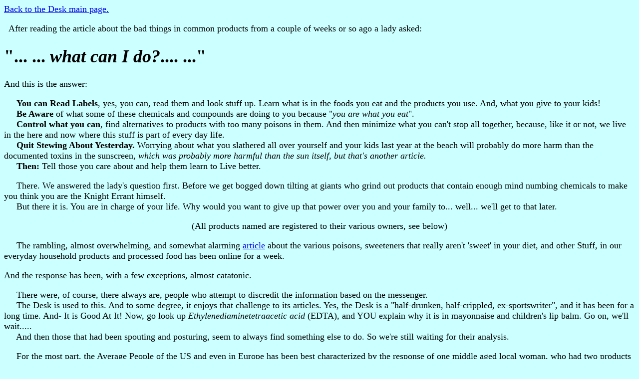

--- FILE ---
content_type: text/html
request_url: http://themediadesk.com/newfiles7/what.htm
body_size: 16212
content:
<html>
<head>
<meta name="author" content="levite, dr. leftover, the media desk">
<meta name="classification" content="non-fiction">
<meta name="description" content="healthy living">
<meta name="keywords" content="health, chemicals, poisons, toxins, food, sweeteners, edta, wellness, avon, young living, mary kay">
<title>a follow up to the 'connecting dots' article</title>
</head><body><body text="#000000" bgcolor="#ccffff"><font face="times new roman" size="4"> 
<a href="http://www.themediadesk.com">Back to the Desk main page.</a><p>

&nbsp; After reading the article about the bad things in common products from a couple of weeks or so ago a lady asked:

<h1>"... ...<i> what can I do?</i>.... ..."</h1>

And this is the answer:
<p>
&nbsp; &nbsp; &nbsp;<b>You can Read Labels</b>, yes, you can, read them and look stuff up. Learn what is in the foods you eat and the products you use. And, what you give to your kids!<br>
&nbsp; &nbsp; &nbsp;<b>Be Aware</b> of what some of these chemicals and compounds are doing to you because "<i>you are what you eat</i>".<br>
&nbsp; &nbsp; &nbsp;<b>Control what you can</b>, find alternatives to products with too many poisons in them. And then minimize what you can't stop all together, because, like it or not, we live in the here and now where this stuff is part of every day life.<br>
&nbsp; &nbsp; &nbsp;<b>Quit Stewing About Yesterday.</b> Worrying about what you slathered all over yourself and your kids last year at the beach will probably do more harm than the documented toxins in the sunscreen, <i>which was probably more harmful than the sun itself, but that's another article.</i><br>
&nbsp; &nbsp; &nbsp;<b>Then:</b> Tell those you care about and help them learn to Live better.
<p>
&nbsp; &nbsp; &nbsp;There. We answered the lady's question first. Before we get bogged down tilting at giants who grind out products that contain enough mind numbing chemicals to make you think you are the Knight Errant himself.<br>
&nbsp; &nbsp; &nbsp;But there it is. You are in charge of your life. Why would you want to give up that power over you and your family to... well... we'll get to that later.
<p><center>
(All products named are registered to their various owners, see below)
</center><p>
&nbsp; &nbsp; &nbsp;The rambling, almost overwhelming, and somewhat alarming <a href="http://themediadesk.com/newfiles7/dots.htm">article</a> about the various poisons, sweeteners that really aren't 'sweet' in your diet, and other Stuff, in our everyday household products and processed food has been online for a week.
<p>
And the response has been, with a few exceptions, almost catatonic.
<p>
&nbsp; &nbsp; &nbsp;There were, of course, there always are, people who attempt to discredit the information based on the messenger.<br>
&nbsp; &nbsp; &nbsp;The Desk is used to this. And to some degree, it enjoys that challenge to its articles. Yes, the Desk is a "half-drunken, half-crippled, ex-sportswriter", and it has been for a long time. And- It is Good At It! Now, go look up <i>Ethylenediaminetetraacetic acid</i> (EDTA), and YOU explain why it is in mayonnaise and children's lip balm. Go on, we'll wait.....<br>
&nbsp; &nbsp; &nbsp;And then those that had been spouting and posturing, seem to always find something else to do. So we're still waiting for their analysis.
<p>
&nbsp; &nbsp; &nbsp;For the most part, the Average People of the US and even in Europe has been best characterized by the response of one middle aged local woman, who had two products in her purse with several ingredients each from the Greatest Hits List of toxins and poisons. Her statement became our title: "Yeah, but what can I do?"
<p>
&nbsp; &nbsp; &nbsp;The concept that she could take active control over her life, her Wellness, and perhaps get her children, and maybe even grand children to take control of theirs as well seemed totally alien to her. The Desk may as well have asked her that since quantum mechanics suggests that Warp Drive is indeed possible, how she would best think to build one.
<p>
&nbsp; &nbsp; &nbsp;Her answer made you believe that she has no other option but buying and using items that are constructed with, in this case, a known carcinogen, a few hormone disrupting preservatives, and so on, in them. They are advertised, and on the store shelves, and she MUST buy them and use them. She has no choice. Or, at least she thinks she doesn't have a choice. And if you look at the fact that some of these ingredients show signs of being physically addictive, she may not.
<p>
&nbsp; &nbsp; &nbsp;Another response was from a "cousin's friend's acquaintance�s bookie" or some connection like that.
<p>
&nbsp; &nbsp; &nbsp;"We don't have to worry about that, we use Amway..... .... our upline said they were healthy."
<p>
&nbsp; &nbsp; &nbsp;&nbsp; &nbsp; - - - Oh?
<p>
&nbsp; &nbsp; &nbsp;Let's begin there.
<p>
&nbsp; &nbsp; &nbsp;For starters, your upline is trying to "sell the dream", not a 'healthy lifestyle', wellness, or really even products to support such a thing in all but a few odd cases. The Amway business model is about building layers in your organization (those famous circles and lines), the products are almost incidental. When you ask an Amway member how much they have invested in training materials related to the business, and how much more they need to buy, the answer can be most interesting.

<blockquote><b>[NOTE:</b> 'now hear this', the Desk has NOTHING against Amway itself. It might have a problem with its friend's upline, but their stance IS NOT the corporate position of the company itself. In fact, their upline violated their own Rules Of Conduct with their statement. <i>The claim's FDA compliance is beyond the scope of this article.</i><b>]</b>
<blockquote>From Amway itself:<br>
<b>"4.6. Statements About Products, Services, and the Opportunity:</b> An IBO (<i>Independent Business Owner</i>) shall make only truthful and accurate statements about the business opportunity, products and services offered through or by Amway. IBOs shall not make any claims about products or services offered through or by Amway other than those claims found in Amway authorized literature and at www.amway.com."<br>
<a href="http://www.amway.com/support/ordering-product-support/rules-of-conduct" target="_blank">http://www.amway.com/support/ordering-product-support/rules-of-conduct</a></blockquote>
<p>
&nbsp; &nbsp; &nbsp;So, there.</blockquote>

&nbsp; &nbsp; &nbsp;Back on topic, the products.<br>
&nbsp; &nbsp; &nbsp;One thing we do have to say in Amway's favor is that they list the ingredients in the vast majority of their products on their corporate website. Unlike, say Mary Kay Cosmetics where you have to go on a far reaching expedition to find out what they put in their stuff (with good reason. Stand by). With Amway, it's right there.<br>
&nbsp; &nbsp; &nbsp;To start with, we'll take our <a href="http://themediadesk.com/newfiles7/hits.htm">"greatest hits list"</a> and go look at the two product lines that, as much as anything, are Amway's flagship.<br>
&nbsp; &nbsp; &nbsp;The "Artisty" beauty line and "Legacy of Clean" (<i>both are registered trademarks of Amway; see below</i>) home products (laundry soap and the like).<br>
&nbsp; &nbsp; &nbsp;One of the things you learn early on in doing this sort of research is that the marketing department of these companies have nothing to do with the actual research and development of the products the company sells beyond that first meeting where some suit says "we need a new skin cream". After that, the chemists take over and stuff from odd colored test tubes and perhaps even a burbling cauldron end up in a bowl when somebody says, "I think that's it." And as long as the test subjects skin doesn't blister up and fall off, it's good to go.<br>
&nbsp; &nbsp; &nbsp;Right?<br>
&nbsp; &nbsp; &nbsp;How else would anybody think that some of the things found in "Artistry&reg; Hydrating Foundation" are a good thing for a young<i>-ish</i> woman to put on her face?<br>
&nbsp; &nbsp; &nbsp;The full ingredient list is presented below for your amusement. We shall skim through it and pick out a couple to look at.<br>
&nbsp; &nbsp; &nbsp;Before we even get to look anything up, we see THREE parabens <i>Methylparaben, Propylparaben, Ethylparaben</i> (known endocrine disruptors / estrogen mimics), and our favorite prescription drug <i>Disodium Edta</i>, a <i>PEG</i> in this case PEG-10 Dimethicone, and, here we go...<br>
<center><i>Triethoxysilylethyl Polydimethylsiloxyethyl Hexyl Dimethicone</i></center>
... that mouthful is One ingredient! A silicone compound, it's supposed to be a skin conditioner. It is also a skin and eye irritant that may produce redness and itching.<br>
see its MSDS: <a href="http://www.koboproductsinc.com/msdss/kfs40m170-msds.pdf" target="_blank">www.koboproductsinc.com</a>
<p>
&nbsp; &nbsp; &nbsp;The third ingredient on the list is <i>Ethylhexyl Methoxycinnamate</i>, also known as:<blockquote>
Octyl methoxycinnamate (OMC) is one of the most frequently used chemical UV filters worldwide and has been reported to cause photosensitisation and photoallergic effects. OMC easily penetrates the upper layer of the skin and, when exposed to UV radiation, generates free radicals in skin cells. Recent studies indicate that OMC may also have significant undesirable effects as a xenoestrogen.<br>
<a href="http://www.novamagazine.com.au/article_archive/2008/08_12_toxicsunscreen.htm" target="_blank">http://www.novamagazine.com.au</a></blockquote>

&nbsp; &nbsp; &nbsp;Terrific. Right?<br>
&nbsp; &nbsp; &nbsp;Oh, it gets better.<br>
&nbsp; &nbsp; &nbsp;The first ingredient in the list on the company's website for this product is <i>Cyclopentasiloxane</i>.<br>
"It has been shown to cause tumors in animals at moderate doses, is an endrocrine disruptor, is bioaccumulative, a human neurotoxin, and an environmental toxin to boot!"<br>
<a href="http://www.ewg.org/skindeep/ingredient/701741/CYCLOPENTASILOXANE/" target="_blank">http://www.ewg.org</a>
<br>
-and-<br>
<b>(Warning:</b> this is an EU animal test report in which 'critters' of various sorts were exposed to the substance for varying lengths of time, and then killed for necropsy.<b>)</b>
<blockquote>There is evidence (see Special studies, section 3.3.12.) suggesting that the effect of D4 on reproduction in females is due to a delayed ovulation caused by a treatment-related delay in or blockage of the luteinising hormone surge on the day of pro-oestrus. The reproduction findings in the two-generation study are consistent with a long-term suppression of LH release.<br>
<a href="http://ec.europa.eu/health/scientific_committees/consumer_safety/docs/sccs_o_029.pdf" target="_blank">http://ec.europa.eu</a><br>
(<i>the interesting stuff begins at about page 40</i>)</blockquote>
<p>
&nbsp; &nbsp; &nbsp;And it is the FIRST ingredient, listed even before water.<br>
&nbsp; &nbsp; &nbsp;OK, to be fair, this particular item has been discontinued from production (still available but, supplies are limited!), but, it is also being replaced. One of those replacements is a "youth extending formula", which also has <i>Cyclopentasiloxane</i> in it, as the Second Ingredient this time, a couple of Parabens, and so on. Ingredients to that one below as well.<br>
&nbsp; &nbsp; &nbsp;It's almost as if cosmetics can't be made without them.
<p>
&nbsp; &nbsp; &nbsp;Let's go look at the laundry soap.
<p>
&nbsp; &nbsp; &nbsp;Second ingredient (right after water): C10-16 Alcohol Ethoxylate<br>
"A skin, eye, and respiratory tract irritant; May cause vomiting and diarrhea after ingestion;"<br>
<a href="http://hazmap.nlm.nih.gov/category-details?table=copytblagents&id=11410" target="_blank">http://hazmap.nlm.nih.gov</a>
<p>
&nbsp; &nbsp; &nbsp;A bit further down the list you have: Triazinyl diaminostilbene disulfonic acid 
<blockquote><b>SAFETY DATA SHEET</b>
<br>
4,4`-Diaminostilbene-2,2`-disulfonic acid<br>
...<br>
2. Hazard(s) identification<br>
Classification: This chemical is considered hazardous by the 2012 OSHA Hazard Communication Standard (29 CFR 1910.1200)<br>
Label Elements<br>
Signal Word: Warning<br>
Hazard Statements, Harmful if swallowed, Harmful in contact with skin, Causes skin irritation, Causes serious eye irritation, Harmful if inhaled, May cause respiratory irritation<br>
<a href="https://www.fishersci.com/shop/msdsproxy?productName=AC406411000&productDescription=4%2C4%27-DIAMINOSTILBENE-2%2C2+100GR&catNo=AC40641-1000&vendorId=VN00032119&storeId=10652" target="_blank">https://www.fishersci.com</a></blockquote>
<p>
&nbsp; &nbsp; &nbsp;Wanna go on? No? Well, if you get bored, the ingredient list for <i>Legacy of Clean&reg; SA8&reg; Laundry Detergent - Floral, Item #: 110478</i> and live link is below.
<p>
&nbsp; &nbsp; &nbsp;Let's jump companies.
<p>
<b>Avon's</b> "<i>Skin So Soft</i>"<br>
&nbsp; &nbsp; &nbsp;Avon, too, discloses their ingredients on their website. Kudos for that. BUT, they 'hide' the bad stuff in the middle of an otherwise unbroken block of text that is in all upper case. No, we're not kidding. The posting of what's in this stuff in that manner is intentional, the goal being to make it all but unreadable. That way you won't see smack in the middle of the long list of multi-syllable words something like <i>Imidazolidinyl Urea</i>.<br>
&nbsp; &nbsp; &nbsp;"A formaldehyde releasing compound": <a href="https://ntp.niehs.nih.gov/ntp/htdocs/chem_background/exsumpdf/imidazolidinylurea_508.pdf" target="_blank">https://ntp.niehs.nih.gov</a>.
<p>
&nbsp; &nbsp; &nbsp;and Tocopheryl Acetate, which is said to be vitamin E. It is also a cellular toxin and has been called the "irritating form" of the vitamin: <a href="http://www.annmariegianni.com/ingredient-watch-list-tocopheryl-acetate-the-potentially-irritating-form-of-vitamin-e/" target="_blank">http://www.annmariegianni.com</a>.
<p>
&nbsp; &nbsp; &nbsp;And then that old stand by, what we've come to call "our favorite prescription drug": Disodium Edta, which we deal with in the original article.
<p>
&nbsp; &nbsp; &nbsp;How about something else from Avon, say, to pick at random... <i>and we'll leave the formatting intact from their site</i>
<blockquote>
Haiku Shower Gel<br>
INGREDIENTS WATER/EAU SODIUM LAURETH SULFATE GLYCERIN LAURYL GLUCOSIDE COCAMIDOPROPYL BETAINE POLYSORBATE 20 GLYCOL STEARATE PARFUM/FRAGRANCE SODIUM CHLORIDE PHOSPHORIC ACID DISODIUM EDTA BENZOPHENONE-9 METHYLCHLOROISOTHIAZOLINONE METHYLISOTHIAZOLINONE YELLOW 5 EXT. VIOLET 2 BLUE 1<br>
<a href="https://www.avon.com/product/54890/haiku-collection" target="_blank">avon.com</a></blockquote>

&nbsp; &nbsp; &nbsp;Moving on, shall we change companies again?<br>
&nbsp; &nbsp; &nbsp;And since we have been picking on MLM companies, let's go look at, well, Mary Kay. Mary Kay Inc. doesn't disclose their ingredients on their website. As we mentioned, you have find them elsewhere, in some cases, it is a photo of the label on a box posted by a customer.<br>
&nbsp; &nbsp; &nbsp;There's a reason they don't tell you up front what's in the products. You can trust the old "ex-sportswriter" on that one. If you believe the sales pitch, you really don't want to know what's in it.
<p>
&nbsp; &nbsp; &nbsp;That's a hell of a statement, so let's prove it:
<blockquote><b>TimeWise&reg; Microdermabrasion Plus Set</b><br>
Get the look of polished, younger skin and significantly smaller pores with this two-step system. Immediately, skin looks younger, and pores look smaller. Dramatically improves skin�s texture. Visibly improves the look of fine lines. Makes skin high definition-worthy.<br>
<a href="http://www.marykay.com/en-US/Skin-Care/TimeWise-Microdermabrasion-Plus-Set/100740.partId?eCatId=10026" target="_blank">marykay.com</a></blockquote>

&nbsp; &nbsp; &nbsp;The ingredients to that set are nowhere on the site. So you do some looking around the web until you find this:
<blockquote>
<b>Mary Kay Microdermabrasion Kit:</b><br>
Refine Ingredients: water, alumina, butylene glycol, cyclopentasiloxane, hydrogenated polyisobutene, glycerin, myristyl myristate, glyceryl stearate, cyclohexasiloxane, peg-100 stearate, dimethicone, cetearyl alcohol, cetyl alcohol, propylene glycol, caffeine, benzyl alcohol, steareth-20, sodium stearate, potassium stearate, triethanolamine, myristyl laurate, diazolidinyl urea, disodium edta, polysorbate 60, carbomer, methylparaben, propylparaben, titanium dioxide.
<p>
Replenish Ingredients: water, glycereth-26, isododecane, dimethicone, propylene glycol, glycerin, boron nitride, polyacrylamide, c13-14 isoparaffin, triethanolamine, panthenol, dmdm hydantoin, disodium edta, peg-4 laurate, allantoin, carbomer, laureth-7, camellia sinensis leaf extract, glyceryl polyacrylate, phenoxyethanol, tocopheryl acetate, iodopropylnyl butylcarbamate, methylparaben, cyclopentasiloxane, ascorbic acid, cyclohexasiloxane, peg-75, peg-150, peg-8 cetyl dimethicone, mica, titanium dioxide, red 33, ext. violet 2<br>
<a href="http://www.makeupalley.com/product/showreview.asp/ItemId=63903/Microdermabrasion-Kit/Mary-Kay/Treatments-%28Face%29" target="_blank">http://www.makeupalley.com</a></blockquote>

&nbsp; &nbsp; &nbsp;Yes, the second bottle is not exactly the same, but the first one is identical, and there is no reason to believe the ingredients would be significantly different in the other product.
<p>
&nbsp; &nbsp; &nbsp;Look through those lists. There is a reason they don't disclose them on the website.<br>
&nbsp; &nbsp; &nbsp;They do, however, say this:
<blockquote>"Product safety is Mary Kay Inc.�s highest priority. In a typical year, Mary Kay Inc. spends millions of dollars and conducts more than 500,000 tests to ensure that every Mary Kay&reg; product meets the highest standards of safety, quality and performance.<br>
... ... <br>
<b>Every product decision is based on scientific fact, not opinion. </b>
<br>Mary Kay Inc. relies on proven scientific research utilizing the most advanced technologies available, and the Company will not use any ingredient until our testing has proven it safe and effective for use."<br>
<a href="http://www.marykay.com/en-US/About-Mary-Kay/RND/Pages/PuttingProductsToTheTest.aspx" target="_blank">http://www.marykay.com/en-US/About-Mary-Kay/RND/Pages/PuttingProductsToTheTest.aspx</a>
</blockquote>

&nbsp; &nbsp; &nbsp;Their statements are, of course, bullshit. Just like the one from a retail company in the first article. Look at the ingredients and think about the daily levels of exposure to that stuff. One product, for a short time a day, sure, it is probably safe. The idea being touted in those sorts of statements is not based in the real world is it?
<p>
&nbsp; &nbsp; &nbsp;And then somebody is going to point out that members of the Desk's family are involved with another MLM company.<br>
&nbsp; &nbsp; &nbsp;OK. Fine. Let's sharpen our ax and go see what we can find from the Greatest Hits List in that company's products. And, no, we're not going to pull any punches here. If something turns up, we want to know why it is there which means we'll probably upset somebody asking questions. &nbsp; oh, well
<p>
&nbsp; &nbsp; &nbsp;We've been picking on 'bathroom' types of products, so we'll start there and pick something at random from the site: Sensation&trade; Hand & Body Lotion 
<blockquote>
<b>Ingredients</b><br>
Deionized Water, dimethyl sulfone (MSM), glyceryl stearate, stearic acid, Glycerine, Vitis Vinifera (Grape) Seed Extract, sodium hyaluronate, sorbitol, Rosa Rubiginosa (Rose Hip) Seed Oil, butyrospermum parkii (shea butter), mangifera indica (mango) seed butter, triticum vulgare (wheat) germ oil, aleurites moluccana (kukui) seed oil, lecithin, carthamus tinctorius (safflower) seed oil, prunus armeniaca (apricot) kernel oil, prunus amygdalus dulcis (sweet almond) oil, tocopheryl acetate (vitamin E), retinyl palmitate (vitamin A), simmondsia chinensis (jojoba) seed oil, sesamum indicum (sesame) seed oil, Calendula Officinalis (Calendula) Extract, Chamomilla Recutita (Chamomile) Extract, Camelia Sinensis (Green Tea) Leaf Extract, Hypericum Perforatum (St. John's Wort) Extract, Fucus Vesiculosus (Algae) Extract, aloe barbadensis (aloe vera) gel, ascorbic acid (vitamin C), gingko biloba leaf extract, Cananga Odorata (Ylang Ylang) Flower Oil, Coriandrum Sativum (Coriander) Seed Oil, Citrus Aurantium Bergamia (Furanocoumarin-free Bergamot) Peel Oil, jasminum officinale (jasmine) oil, Pelargonium Graveolens (Geranium) Flower Oil.<br>
<a href="https://www.youngliving.com/en_US/products/sensation-hand-body-lotion" target="_blank">https://www.youngliving.com/en_US/products/sensation-hand-body-lotion</a></blockquote>

&nbsp; &nbsp; &nbsp;Nothing immediately obvious, but there are a few that might be interesting. So let's look at a few.<br>
&nbsp; &nbsp; &nbsp;Second ingredient is: <i>dimethyl sulfone (MSM)</i>:
<blockquote>MSM: Research, Studies, Clinical Trials<br>
MSM has been studied extensively on humans and animals in a wide variety of investigations. Several of these published papers research MSM's effect on reducing pain associated with osteoarthritis, its anti-inflammatory activity, and its safety.<br>
<a href="http://www.msmguide.com/msm-practitioner/researchpapers/" target="_blank">http://www.msmguide.com</a>
</blockquote>
&nbsp; &nbsp; &nbsp;Next is <i>Glyceryl Stearate</i> (a naturally derived fatty acid <i>which means, as with almost anything: allergies are possible</i>):
<blockquote>CIR Safety Review: The CIR Expert Panel reviewed chronic studies of Glyceryl Stearate that showed no adverse effects on reproduction, and no carcinogenic effects.<br>
Human exposure studies of products containing Glyceryl Stearate and Glyceryl Stearate SE, as well as clinical experience have shown these compounds to be nonsensitizing, nonphototoxic and nonphotosensitizing.<br>
<a href="http://www.cosmeticsinfo.org/ingredient/glyceryl-stearate" target="_blank">http://www.cosmeticsinfo.org/ingredient/glyceryl-stearate</a></blockquote>

&nbsp; &nbsp; &nbsp;Well.... Let's skip to: sodium hyaluronate:<br>
&nbsp; &nbsp; &nbsp;Now it gets interesting. At first brush, that is a prescription drug. Yes it is. It is listed at <a href="http://www.drugs.com/cdi/hyaluronate-sodium.html" target="_blank">drugs.com</a> as exactly that. An injection treatment for knee pain from joint deterioration/arthritis. (<i>which this writer has first hand experience with</i>)<br>
&nbsp; &nbsp; &nbsp;It is also something that occurs naturally in your skin, and is supposed to be in your knees but, well, it wears out over the years and miles and your body becomes slower to replenish it. The same goes for your skin.<br>
&nbsp; &nbsp; &nbsp;As an ingredient in various skin preparations, it is listed at: <a href="http://www.skinstore.com/sodium-hyaluronate.aspx" target="_blank">http://www.skinstore.com/sodium-hyaluronate.aspx</a>
<p>
&nbsp; &nbsp; &nbsp;So, while Young Living does have a prescription drug in their lotion. It turns out to be a good thing when you look at it.
<p>
&nbsp; &nbsp; &nbsp;Let's keep going and look at another one of their products. Since we picked on somebody else's laundry detergent, let's look at one here: <i>Thieves Laundry Soap</i> 
<blockquote>
<b>Ingredients:</b> Water, Decyl glucoside, Sodium oleate, Glycerin, Caprylyl glucoside, Lauryl glucoside, Sodium chloride, Sodium gluconate, Carboxymenthyl cellulose, Alph-amaylase, Protease, Lipase, Citrus Limon (Jade lemon) peel oil, Citrus aurantium bergamia (Bergamot) peel oil (Furocoumarin-free), Syzygium aromaticum (Clove) bud oil, Citrus limon* (Lemon) peel oil, Cinnamomum zeylanicum (Cinnamon) bark oil, Eucalyptus radiata oil, Rosmarinus officinalis (Rosemary) leaf oil<br>
<a href="https://www.youngliving.com/en_US/products/thieves-laundry-soap" target="_blank">
https://www.youngliving.com/en_US/products/thieves-laundry-soap</a></blockquote>

&nbsp; &nbsp; &nbsp;Standard laundry surfactants (glucoside, etc.) and enzymes (protease and friends), oils.... Compared to the Amway SA8 list below (<i>not to mention the ones from the stores, they're even worse! look them up some time. One (Purex) is listed below for comparison.</i>), that's rather boring. The most toxic thing there is the <i>Carboxymenthyl Cellulose</i> which is essentially processed sawdust, which will irritate your eyes if you get it in them. So don't intentionally wipe your eyes with the laundry soap.
<p>
&nbsp; &nbsp; &nbsp;How about the wipes? I've heard there's all kinds of bad stuff in 'wet wipes'.<br>
&nbsp; &nbsp; &nbsp;Oh, there is.<br>
&nbsp; &nbsp; &nbsp;One package from a retail store had about half the 'greatest hits list' of "bad stuff" in it, we'll come back to one of those for comparison.<br>
&nbsp; &nbsp; &nbsp;Since we're at YoungLiving.com, we'll stay there and hit their flagship product's version of wipes:
<blockquote>
<b>Young Living Thieves Wipes:</b><br>
Ingredients<br>
Pure Grain Alcohol, Deionized Water, Eugenia Caryophyllus (Clove) Bud Oil, Citrus Limon (Lemon) Peel Oil, Cinnamomum Verum (Cinnamon) Bark Oil, Eucalyptus Radiata Leaf Oil, and Rosmarinus Officinalis (Rosemary) Leaf Oil, Soy Lecithin, and Polysorbate 80.<br>
<a href="https://www.youngliving.com/en_US/products/thieves-wipes" target="_blank">
https://www.youngliving.com/en_US/products/thieves-wipes</a></blockquote>

&nbsp; &nbsp; &nbsp;Oh! We got one! Just one, but one nonetheless: <i>Polysorbate 80</i>. You might be better off without it. It can be contaminated with some nasty stuff. But compared to the other things we've talked about, and the ones coming up next, it's the least of the evils in this section. You can read all you want to read about it here:<br>
<a href="http://www.ewg.org/skindeep/ingredient/705142/POLYSORBATE-80/" target="_blank">
http://www.ewg.org/skindeep/ingredient/705142/POLYSORBATE-80/</a>
<p>
&nbsp; &nbsp; &nbsp;And for comparison, back to Avon first:
<blockquote>
<b>Foot Works Healthy Deodorizing Foot Wipes</b><br>
Ingredients: WATER/EAU CHAMOMILLA RECUTITA (MATRICARIA) FLOWER EXTRACT TOCOPHERYL ACETATE PARFUM/FRAGRANCE CARBOMER CETEARYL ISONONANOATE BENZOIC ACID SODIUM HYDROXIDE DEHYDROACETIC ACID CAPRYLYL/CAPRYL GLUCOSIDE PANTHENOL ALOE BARBADENSIS LEAF JUICE DISODIUM EDTA PHENOXYETHANOL. 
<br><a href="https://www.avon.com/product/51776/foot-works-healthy-deodorizing-foot-wipes" target="_blank">https://www.avon.com/product/51776/foot-works-healthy-deodorizing-foot-wipes</a></blockquote>

&nbsp; &nbsp; &nbsp;And then to the store:
<blockquote>
<b>Pampers Baby Fresh&reg; Wipes Box</b><br>
Made with pure water and lotion with vitamin E<br>
Pampers SoftCare baby wipes are hypoallergenic<br>
Pleasant baby powder scent
<p>
Ingredients:Our Gentle Wipe Contains: Water, Citric Acid, PEG-40 Hydrogenated Castor Oil, Benzyl Alcohol, Phenoxyethanol, Sodium Citrate, Sodium Benzoate, Xanthan Gum, Disodium EDTA, Bis-PEG/PPG-16/16 PEG/PPG-16/16 Dimethicone, Caprylic/Capric Triglyceride, Ethylhexylglycerin, Fragrance<br>
<a href="http://www.amazon.com/Pampers-Baby-Fresh-Wipes-Count/dp/B007KXO998/ref=sr_1_5?s=baby-products&ie=UTF8&qid=1451331356&sr=1-5" target="_blank">http://www.amazon.com/Pampers-Baby-Fresh-Wipes-Count......</a></blockquote>

And their chief rival:
<blockquote>
<b>Huggies One & Done&reg; Refreshing Baby Wipes</b><br>
Refreshing cucumber and green tea scent<br>
Improved texture helps grab the mess<br>
Alcohol free<br>
Ingredients: Water, Potassium Laureth Phosphate, Glycerin, Polysorbate 20, Tetrasodium Edta, Methylparaben, Malic Acid, Methylisothiazolinone, Aloe Barbadensis Leaf Extract, Calendula Officinalis Flower Extract, Camellia Oleifera Leaf Extract, Cucumis Sativus (Cucumber) Fruit Extract, Retinyl Palmitate, Tocopheryl Acetate, Fragrance. (Vitamin E Is In The Form of Tocopheryl Acetate.)<br>
<a href="http://www.walmart.com/ip/HUGGIES-One-Done-Refreshing-Cucumber-Green-Tea-Baby-Wipes-56-sheets/21096167" target="_blank">http://www.walmart.com/ip/HUGGIES-One-Done-Refreshing-Cucumber-Green-Tea-Baby-Wipes....</a></blockquote>

&nbsp; &nbsp; &nbsp;Let's pick one of the ingredients from each of those, even though there are several from the Greatest Hits List, and a few from elsewhere in this article in both of them:

<blockquote>
<b>Sodium Benzoate,</b> benzene compound, preservative, organ system toxicity...<br>
Restricted in cosmetics (recommendations or requirements) - use, concentration, or manufacturing restrictions - Japan - restricted for use in cosmetics (concentration limit), Limited evidence of sense organ toxicity - ewg.org<br>
Carcenogenic, toxin. - Cases of urticaria, asthma, rhinitis, or anaphylactic shock have been reported following oral, dermal, or inhalation exposure to benzoic acid and sodium benzoate. <br>
<a href="http://www.inchem.org/documents/cicads/cicads/cicad26.htm" target="_blank">
http://www.inchem.org/documents/cicads/cicads/cicad26.htm</a></blockquote>

&nbsp; &nbsp; &nbsp;And then we'll take <b>Retinyl Palmitate</b>. Well, we'll take this one on the short:
<blockquote>
Too much pre-formed vitamin A, including retinol, retinyl palmitate, ... can cause a variety of health problems, including liver damage...<br>
Children can suffer a variety of ill effects from too much vitamin A in food and cosmetics<br>
<a href="http://www.ewg.org/2015sunscreen/report/the-problem-with-vitamin-a/" target="_blank">
http://www.ewg.org/2015sunscreen/report/the-problem-with-vitamin-a/</a></blockquote>

&nbsp; &nbsp; &nbsp;Fascinating comparison, no?
<p>
Let's wrap this one up....
<p>
&nbsp; &nbsp; &nbsp;You DO have a choice. You can expose your baby's most sensitive area to chemicals that will disrupt their body's chemistry, and possibly cause cancer later, or you can use a clean washcloth and warm water, which may have its own problems as we saw in the earlier article, but, you control what you Can Control. At least most of the time. Right?
<p>
&nbsp; &nbsp; &nbsp;You can decide to continue to pour these substances into your body, most of which have NOT been tested for long term effects. Including the THOUSANDS of chemicals and concoctions of chemicals that fall under the single word "fragrance" on those ingredient lists (see below).
<p>
&nbsp; &nbsp; &nbsp;You CAN change and begin to live a lifestyle that some call Wellness with Health and Disease Prevention as the goal.
<p>
&nbsp; &nbsp; &nbsp;But, alas, we only have one conclusion to draw from general observation and the responses from real people in the real world.... And it is a shame:<br>
&nbsp; &nbsp; &nbsp;People LIKE their products. They do NOT want to know what's in them, they want convenience and an "everyday low price" and damn the long term consequences. They like to go with the flow. hanging their routine and how things are done is uncomfortable, and requires thought and effort.<br>
&nbsp; &nbsp; &nbsp;And then you have people who cough loudly at somebody across the street who is smoking a cigarette but -won't think twice about using a hand sanitizer with proven carcinogens in it. They, like the smoker, think it won't happen to them, or to their kids.<br>
&nbsp; &nbsp; &nbsp;Besides, when they get sick, they can go to the clinic, and the doctor will give them a drug that will make them all better... ... if it doesn't kill them first.
<p>
<hr>
<p>
<b>And Now Comes,</b> the defendants mentioned above but not linked in the article:
<ul>
<li><b>Amway</b><br>
Artistry Youth Xtend&trade; Lifting Smoothing Foundation
More Than a Foundation: a Youth-Extending Formula <br>
Our most advanced ARTISTRY&reg; anti-aging foundation ever. Extends the flawless, radiant, youthful look of your skin into the future. Combines anti-aging care and flawless coverage to create skin�s youthful perfection. Its rich, hydrating formula with ARTISTRY YOUTH XTEND technology helps lift and firm the look of your skin over time 
<br>
Ingredients: Water, Cyclopentasiloxane, Methyl Trimethicone, Butylene Glycol, Glycerin, Lauryl PEG-9 Polydimethylsiloxyethyl Dimethicone, Talc, Dimethicone, Trimethylolpropane Tricaprylate/Tricaprate, Polyglyceryl-6 Polyricinoleate, HDI/Trimethylol Hexyllactone Crosspolymer, Dimethicone/PEG-10/15 Crosspolymer, Dimethicone/Vinyl Dimethicone Crosspolymer, Phenoxyethanol, Sodium Chloride, Sodium Citrate, Polyglyceryl-3 Polydimethylsiloxyethyl Dimethicone, Triethoxycaprylylsilane, Alumina, Sorbitan Laurate, Aluminum Hydroxide, Stearic Acid, Methylparaben, Sodium Hyaluronate, Propylparaben, Fragrance, Hydroxyethylcellulose, Acetyl Dipeptide-1 Cetyl Ester, Ethylparaben, Silica, Iodopropynyl Butylcarbamate, Lecithin, Chlorella Vulgaris Extract, Glycine Soja (Soybean) Oil, Ceramide-3, Limnanthes Alba (Meadowfoam) Seed Oil, Beta-Sitosterol, Perilla Ocymoides Seed Oil, Salvia Hispanica Seed Oil, Oenothera Biennis (Evening Primrose) Oil, Tetrahexyldecyl Ascorbate. May Contain: Titanium Dioxide, Bismuth Oxychloride, Iron Oxides.
<p>
Artistry&reg; Hydrating Foundation<br>
A Satin-Finish Foundation to Instantly Moisturize and Smooth Your Complexion <br>
ARTISTRY Nourish 3 Complex maintains skin�s optimal moisture levels for up to eight hours and light-scattering capabilities diminish the appearance of fine lines.<br>
Ingredients: Cyclopentasiloxane, Water, Ethylhexyl Methoxycinnamate, Glycereth-26, Isononyl Isononanoate, Cetyl Peg/Ppg10/1 Dimethicone, Trimethylolpropane Tricaprylate/Tricaprate, Zinc Oxide, Disteardimonium Hectorite, Dimethicone, Polyglyceryl-6 Polyricinoleate, Butylene Glycol, Hdi/Trimethylol Hexyllactone Crosspolymer, Dimethicone Crosspolymer, Phenoxyethanol, Sodium Chloride, Dimethicone/Vinyl Dimethicone Crosspolymer, Polysilicone-11, Alcohol Denat., Isododecane, Polyisobutene, Triethoxycaprylylsilane, Alumina, Polyglyceryl-3 Polydimethylsiloxyethyl Dimethicone, Silica, Dimethiconol, Nylon-12, Methylparaben, Triethoxysilylethyl Polydimethylsiloxyethyl Hexyl Dimethicone, Disodium Edta, Sodium Hyaluronate, Propylparaben, Peg-10 Dimethicone, Ethylparaben, Fragrance, Panthenol, Polysorbate 40, Isohexadecane, Ammonium Polyacryloyldimethyl Taurate, Iodopropynyl Butylcarbamate, Glycerin, Perilla Ocymoides Seed Oil, Aleurites Moluccana Seed Oil, Borago Officinalis Seed Oil, Oryza Sativa (Rice) Bran Oil, Salvia Hispanica Seed Oil, Helianthus Annuus (Sunflower) Seed Oil, Zea Mays (Corn) Oil, Opuntia Ficus-Indica Stem Extract, Sesamum Indicum (Sesame) Seed Oil, Lecithin, Macadamia Integrifolia Seed Oil, Olea Europaea (Olive) Fruit Oil, Agave Tequilana Leaf Extract, Oenothera Biennis (Evening Primrose) Flower Extract, Yucca Schidigera Leaf/ Root/Stem Extract, Sericin, Tamarindus Indica Seed Polysaccharide, Trehalose, Glycine Soja (Soybean) Oil, Polyglutamic Acid, Ceramide 3, Limnanthes Alba (Meadowfoam) Seed Oil, Beta-Sitosterol, Myrothamnus Flabellifolia Leaf Extract, Oenothera Biennis (Evening Primrose) Oil, Tocopheryl Acetate, Tetrahexyldecyl Ascorbate, Rosmarinus Officinalis (Rosemary) Leaf Extract. (+/-) Iron Oxides (Ci 77491, Ci 77492, Ci 77499) Titanium Dioxide (Ci 77891). <br>
<a href="http://www.amway.com/Shop/Product/Product.aspx/Artistry-Hydrating-Foundation?itemno=2914&dsNav=N:4294964910-4294966144" target="_blank">http://www.amway.com/Shop/Product/Product.aspx/Artistry-Hydrating-Foundation?itemno=2914&dsNav=N:4294964910-4294966144</a>
<p>
Legacy of Clean&reg; SA8&reg; Laundry Detergent - Floral<br>
Item #: 110478<br>
Naturally powers out tough stains. Everyone loves the feeling of fresh, clean clothes. Now you can conquer your laundry days with the newly improved SA8� Laundry Detergent. With an enhanced stain-fighting formula and more beautiful floral scent, this detergent works even harder to leave your clothes clean and naturally soft. The triple-action concentrated formula helps you use less detergent, and contains ingredients that won�t harm your laundry and are safer for the earth. Found in the same great packaging, it�s a clean you can always trust. 
<br>
Ingredients: <b>Name - CAS # - Common Name/Function</b><br>
&nbsp; Water - 7732-18-5 - Water<br>
&nbsp; C10-16 Alcohol Ethoxylate - 68002-97-1 - Nonionic Surfactant<br>
&nbsp; Hexylene Glycol - 107-41-5 - Solvent<br>
&nbsp; Whole Cut Fatty acid (C8-18 and C18-unsaturated) - 67701-05-7 - Coconut Soap<br>
&nbsp; C12-14 Alcohols Ethoxylated Propoxylated - 68439-51-0 - Nonionic Surfactant<br>
&nbsp; Propylene Glycol - 57-55-6 - Solvent<br>
&nbsp; Glycereth-26 - 31694-55-0 - Dispersing Aid<br>
&nbsp; Potassium Hydroxide - 1310-58-3 - pH Modifier<br>
&nbsp; Fragrance - Proprietary �See IFRAorg.org - Fragrance<br>
&nbsp; Triazinyl diaminostilbene disulfonic acid, sodium salt - 4193-55-9 - Fabric Brightener<br>
&nbsp; Subtilisins (proteolytic enzymes) - 9014-01-1 - Enzyme<br>
&nbsp; Glycerin - 58-81-5 - Solvent<br>
&nbsp; Citric Acid - 77-92-9 - pH Modifier<br>
&nbsp; Alpha-amylase (amylolytic enzyme) - 9000-90-2 - Enzyme<br>
&nbsp; Liquitint Blue HP - Proprietary - Blue Dye<br>
<a href="http://www.amway.com/Shop/Product/Product.aspx/Legacy-of-Clean-SA8-Laundry-Detergent-Floral?itemno=110478" target="_blank">http://www.amway.com/Shop/Product/Product.aspx/Legacy-of-Clean-SA8-Laundry-Detergent-Floral?itemno=110478</a></li>
<p>

<li><b>Avon</b><br>
Skin So Soft&reg; Original Body Lotion<br>
Ingredients (<i>block of text reformatted for reading</i>): Water/Eau, Glycerin, Ethylhexyl Palmitate, Mineral Oil/Huile Minerale, Stearic Acid, Polysorbate 60, Dimethicone, Caprylic/Capric Triglyceride, Simmondsia Chinensis (JOJOBA) Seed Oil, Tocopheryl Acetate, Glyceryl Stearate, Sorbitan Stearate, Cetyl Alcohol, Petrolatum, Phenoxyethanol, Imidazolidinyl Urea, Hydrogenated Polyisobutene, Carbomer, Disodium Edta, Trimethylsiloxysilicate, Potassium Hydroxide, Nylon-12, Acrylates/C10-30 Alkyl Acrylate Crosspolymer, Parfum/Fragrance<br>
Original at: <a href="https://www.avon.com/product/45290/skin-so-soft-original-body-lotion" target="_blank">
https://www.avon.com/product/45290/skin-so-soft-original-body-lotion</a></li>
<p>
<li><b>Young Living</b><br>
Thieves&reg; Household Cleaner<br>
Ingredients: Water, Alkyl Polyglucoside, Sodium Methyl 2-Sulfolaurate, Disodium 2-Sulfolaurate, Thieves [Eugenia Caryophyllus* (Clove) Bud Oil, Citrus Limon* (Lemon) Peel Oil, Cinnamomum Verum* (Cinnamon) Bark Oil, Eucalyptus Radiata* Leaf Oil, and Rosmarinus Officinalis* (Rosemary) Leaf Oil], Tetrasodium Glutamate Diacetate, and Citrus Limon* (Lemon) Peel Oil.<br>
*100% pure YLTG&trade; quality essential oil<br>
<a href="https://www.youngliving.com/en_US/products/thieves-household-cleaner" target="_blank">https://www.youngliving.com/en_US/products/thieves-household-cleaner</a></li>
<p>
<li><b>Purex&reg; Liquid Laundry Detergent</b><br>
An extraordinary clean from an all-purpose laundry detergent<br>
Mountain Breeze<br>
Heighten your senses with the refreshing outdoor scent of crisp mountain air and springtime floral blooms.<br>
Ingredients: WATER, ALCOHOL ETHOXY SULFATE, LINEAR ALKYLBENZENE SULFONATE, SODIUM CARBONATE, SODIUM CHLORIDE, ALCOHOL ETHOXYLATE, FRAGRANCE, SODIUM POLYACRYLATE, FATTY ACIDS, TETRASODIUM EDTA, DISODIUM DIAMINOSTILBENE DISULFONATE, LIQUITINT BLUE, METHYLISOTHIAZOLINONE, LILIAL, D-LIMONENE, HEXYLCINNAMALDEHYDE<br>
<a href="http://www.purex.com/products/laundry-detergents/purex-liquid-laundry-detergent/" target="_blank">
http://www.purex.com/products/laundry-detergents/purex-liquid-laundry-detergent/</a></li>
</ul>
<p>
<b>Other Stuff</b><br>
<b>Top Ingredients to Avoid in Personal Care Products</b><br>
Not sure which ingredients to avoid on lotion, shampoo and deodorant labels? Use our handy guide to buy with confidence.<br>
<a href="http://www.motherearthliving.com/health-and-wellness/top-ingredients-to-avoid-in-personal-care-products.aspx" target="_blank">http://www.motherearthliving.com/</a> (<i>beware of pop ups and animated tracking ads</i>)

<p>
<b><i>"3,163 ingredients hide behind the word 'fragrance'"</i></b>
<a href="http://www.ewg.org/enviroblog/2010/02/3163-ingredients-hide-behind-word-fragrance" target="_blank">http://www.ewg.org</a>

<p><hr><p>
<b>Media Desk Articles Referenced:</b><br>
<a href="http://themediadesk.com/newfiles7/dots.htm">Connecting The Dots</a> 
<p>
<a href="http://themediadesk.com/newfiles7/hits.htm">The Greatest Hits List as mentioned:</a>
http://themediadesk.com/newfiles7/hits.htm
<p>
An early edition in this series:
<a href="http://themediadesk.com/newfiles7/whatsinit.htm">Poisons in your Bathroom</a> http://themediadesk.com/newfiles7/whatsinit.htm
<p>
<a href="http://themediadesk.com/files8/alchemy.htm"><b>Alchemy:</b></a> http://themediadesk.com/files8/alchemy.htm
<p>
<a href="http://themediadesk.com/nonfiction.htm">More Non-Fiction and Mystery Series Articles.</a> http://themediadesk.com/nonfiction.htm
<p>
<p><hr><font size="-1">
<blockquote><b>[NOTE:</b> Everything, chemical and otherwise, mentioned in this article is owned by other entities. Some of the substances mentioned may be trademarked by their owners. No undo disparagement or disrespect is intended. No endorsement of the Desk of them, or by them of the Desk is to be inferred.<br>
&nbsp; &nbsp; &nbsp; If any company seriously disputes the conclusions about the long term safety of their products when combined with other products in daily use in the average home, they may, at their leisure, provide third party evidence to the contrary. At which time the Desk will review it and issue such a statement as is warranted.
<br>&nbsp; &nbsp; &nbsp; The Desk is solely responsible for the analysis and conclusions hereby presented. If the reader has any issues with anything in the article they may contact the Desk through the usual channels.<br>
<i>thank you</i><b>]</b></blockquote></font size>
<br><p>
Back to the Desk's <a href="http://www.themediadesk.com/">Main page</a><br>
http://themediadesk.com<p><p>
</body>
</html>
